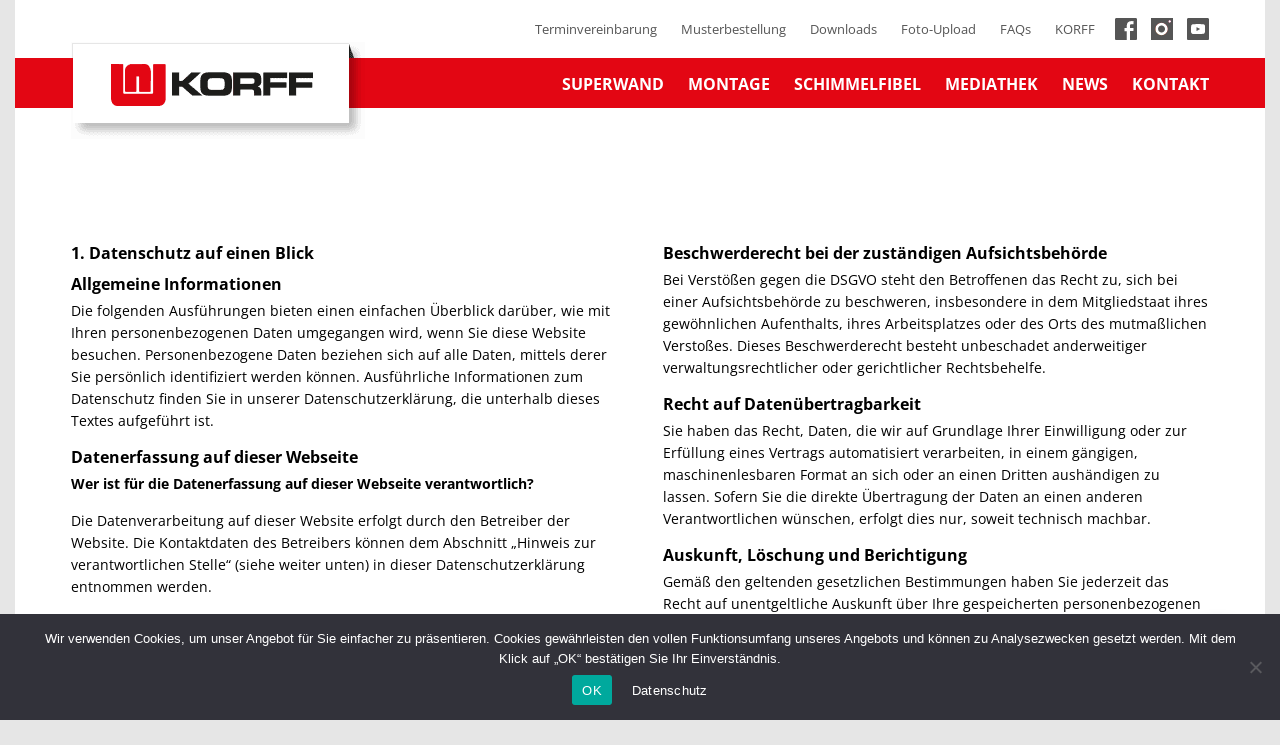

--- FILE ---
content_type: text/html; charset=UTF-8
request_url: https://www.superwand.de/datenschutz/datenschutz-2/
body_size: 21605
content:

<!DOCTYPE html>

<head>
	<meta charset="UTF-8">
	<title>Korff | Superwand</title><link rel="preload" data-rocket-preload as="image" href="https://www.superwand.de/wp-content/uploads/2023/02/KOR_Musterbox_Icon.svg" fetchpriority="high">
	<link data-minify="1" rel="stylesheet" href="https://www.superwand.de/wp-content/cache/min/1/wp-content/themes/korff/style.css?ver=1760421179" type="text/css" media="screen" />
	<link rel="pingback" href="https://www.superwand.de/xmlrpc.php" />

	<meta name="viewport" content="width=device-width, initial-scale=1.0, maximum-scale=1.0, user-scalable=0" />
	<meta name="apple-mobile-web-app-capable" content="yes" />
	<meta name="apple-mobile-web-app-status-bar-style" content="black" />
	<meta name="format-detection" content="telephone=no">
	<link rel="Shortcut Icon" href="https://www.superwand.de/wp-content/themes/korff/images/favicon.ico" />
	<link rel="apple-touch-icon" href="https://www.superwand.de/wp-content/themes/korff/images/TouchIcon.png" />

		
		<!-- All in One SEO 4.9.3 - aioseo.com -->
	<meta name="robots" content="max-image-preview:large" />
	<link rel="canonical" href="https://www.superwand.de/datenschutz/datenschutz-2/" />
	<meta name="generator" content="All in One SEO (AIOSEO) 4.9.3" />
		<meta property="og:locale" content="de_DE" />
		<meta property="og:site_name" content="Korff | Superwand DS" />
		<meta property="og:type" content="activity" />
		<meta property="og:title" content="Datenschutz | Korff | Superwand" />
		<meta property="og:url" content="https://www.superwand.de/datenschutz/datenschutz-2/" />
		<meta property="og:image" content="https://www.superwand.de/wp-content/uploads/2018/03/hintergrund2-e1521791156363.png" />
		<meta property="og:image:secure_url" content="https://www.superwand.de/wp-content/uploads/2018/03/hintergrund2-e1521791156363.png" />
		<meta property="og:image:width" content="1320" />
		<meta property="og:image:height" content="876" />
		<meta name="twitter:card" content="summary" />
		<meta name="twitter:title" content="Datenschutz | Korff | Superwand" />
		<meta name="twitter:image" content="https://www.superwand.de/wp-content/uploads/2018/03/hintergrund2-e1521791156363.png" />
		<script type="application/ld+json" class="aioseo-schema">
			{"@context":"https:\/\/schema.org","@graph":[{"@type":"BreadcrumbList","@id":"https:\/\/www.superwand.de\/datenschutz\/datenschutz-2\/#breadcrumblist","itemListElement":[{"@type":"ListItem","@id":"https:\/\/www.superwand.de#listItem","position":1,"name":"Home","item":"https:\/\/www.superwand.de","nextItem":{"@type":"ListItem","@id":"https:\/\/www.superwand.de\/datenschutz\/#listItem","name":"Datenschutz"}},{"@type":"ListItem","@id":"https:\/\/www.superwand.de\/datenschutz\/#listItem","position":2,"name":"Datenschutz","item":"https:\/\/www.superwand.de\/datenschutz\/","nextItem":{"@type":"ListItem","@id":"https:\/\/www.superwand.de\/datenschutz\/datenschutz-2\/#listItem","name":"Datenschutz"},"previousItem":{"@type":"ListItem","@id":"https:\/\/www.superwand.de#listItem","name":"Home"}},{"@type":"ListItem","@id":"https:\/\/www.superwand.de\/datenschutz\/datenschutz-2\/#listItem","position":3,"name":"Datenschutz","previousItem":{"@type":"ListItem","@id":"https:\/\/www.superwand.de\/datenschutz\/#listItem","name":"Datenschutz"}}]},{"@type":"Organization","@id":"https:\/\/www.superwand.de\/#organization","name":"Korff AG","description":"Experimente enden hier","url":"https:\/\/www.superwand.de\/","telephone":"+41 (0) 32 636 33 32","logo":{"@type":"ImageObject","url":"https:\/\/www.superwand.de\/wp-content\/uploads\/2018\/02\/korfflogo.png","@id":"https:\/\/www.superwand.de\/datenschutz\/datenschutz-2\/#organizationLogo","width":294,"height":97},"image":{"@id":"https:\/\/www.superwand.de\/datenschutz\/datenschutz-2\/#organizationLogo"}},{"@type":"WebPage","@id":"https:\/\/www.superwand.de\/datenschutz\/datenschutz-2\/#webpage","url":"https:\/\/www.superwand.de\/datenschutz\/datenschutz-2\/","name":"Datenschutz | Korff | Superwand","inLanguage":"de-DE","isPartOf":{"@id":"https:\/\/www.superwand.de\/#website"},"breadcrumb":{"@id":"https:\/\/www.superwand.de\/datenschutz\/datenschutz-2\/#breadcrumblist"},"datePublished":"2018-05-17T09:03:47+02:00","dateModified":"2024-03-25T13:49:11+01:00"},{"@type":"WebSite","@id":"https:\/\/www.superwand.de\/#website","url":"https:\/\/www.superwand.de\/","name":"Korff | Superwand","description":"Experimente enden hier","inLanguage":"de-DE","publisher":{"@id":"https:\/\/www.superwand.de\/#organization"}}]}
		</script>
		<!-- All in One SEO -->

<!--[if lt IE 9]><script>var rfbwp_ie_8 = true;</script><![endif]--><link rel='dns-prefetch' href='//www.superwand.de' />

<link rel="alternate" title="oEmbed (JSON)" type="application/json+oembed" href="https://www.superwand.de/wp-json/oembed/1.0/embed?url=https%3A%2F%2Fwww.superwand.de%2Fdatenschutz%2Fdatenschutz-2%2F" />
<link rel="alternate" title="oEmbed (XML)" type="text/xml+oembed" href="https://www.superwand.de/wp-json/oembed/1.0/embed?url=https%3A%2F%2Fwww.superwand.de%2Fdatenschutz%2Fdatenschutz-2%2F&#038;format=xml" />
<style id='wp-img-auto-sizes-contain-inline-css' type='text/css'>
img:is([sizes=auto i],[sizes^="auto," i]){contain-intrinsic-size:3000px 1500px}
/*# sourceURL=wp-img-auto-sizes-contain-inline-css */
</style>
<link data-minify="1" rel='stylesheet' id='layerslider-css' href='https://www.superwand.de/wp-content/cache/min/1/wp-content/plugins/LayerSlider/assets/static/layerslider/css/layerslider.css?ver=1760421180' type='text/css' media='all' />
<style id='wp-emoji-styles-inline-css' type='text/css'>

	img.wp-smiley, img.emoji {
		display: inline !important;
		border: none !important;
		box-shadow: none !important;
		height: 1em !important;
		width: 1em !important;
		margin: 0 0.07em !important;
		vertical-align: -0.1em !important;
		background: none !important;
		padding: 0 !important;
	}
/*# sourceURL=wp-emoji-styles-inline-css */
</style>
<style id='wp-block-library-inline-css' type='text/css'>
:root{--wp-block-synced-color:#7a00df;--wp-block-synced-color--rgb:122,0,223;--wp-bound-block-color:var(--wp-block-synced-color);--wp-editor-canvas-background:#ddd;--wp-admin-theme-color:#007cba;--wp-admin-theme-color--rgb:0,124,186;--wp-admin-theme-color-darker-10:#006ba1;--wp-admin-theme-color-darker-10--rgb:0,107,160.5;--wp-admin-theme-color-darker-20:#005a87;--wp-admin-theme-color-darker-20--rgb:0,90,135;--wp-admin-border-width-focus:2px}@media (min-resolution:192dpi){:root{--wp-admin-border-width-focus:1.5px}}.wp-element-button{cursor:pointer}:root .has-very-light-gray-background-color{background-color:#eee}:root .has-very-dark-gray-background-color{background-color:#313131}:root .has-very-light-gray-color{color:#eee}:root .has-very-dark-gray-color{color:#313131}:root .has-vivid-green-cyan-to-vivid-cyan-blue-gradient-background{background:linear-gradient(135deg,#00d084,#0693e3)}:root .has-purple-crush-gradient-background{background:linear-gradient(135deg,#34e2e4,#4721fb 50%,#ab1dfe)}:root .has-hazy-dawn-gradient-background{background:linear-gradient(135deg,#faaca8,#dad0ec)}:root .has-subdued-olive-gradient-background{background:linear-gradient(135deg,#fafae1,#67a671)}:root .has-atomic-cream-gradient-background{background:linear-gradient(135deg,#fdd79a,#004a59)}:root .has-nightshade-gradient-background{background:linear-gradient(135deg,#330968,#31cdcf)}:root .has-midnight-gradient-background{background:linear-gradient(135deg,#020381,#2874fc)}:root{--wp--preset--font-size--normal:16px;--wp--preset--font-size--huge:42px}.has-regular-font-size{font-size:1em}.has-larger-font-size{font-size:2.625em}.has-normal-font-size{font-size:var(--wp--preset--font-size--normal)}.has-huge-font-size{font-size:var(--wp--preset--font-size--huge)}.has-text-align-center{text-align:center}.has-text-align-left{text-align:left}.has-text-align-right{text-align:right}.has-fit-text{white-space:nowrap!important}#end-resizable-editor-section{display:none}.aligncenter{clear:both}.items-justified-left{justify-content:flex-start}.items-justified-center{justify-content:center}.items-justified-right{justify-content:flex-end}.items-justified-space-between{justify-content:space-between}.screen-reader-text{border:0;clip-path:inset(50%);height:1px;margin:-1px;overflow:hidden;padding:0;position:absolute;width:1px;word-wrap:normal!important}.screen-reader-text:focus{background-color:#ddd;clip-path:none;color:#444;display:block;font-size:1em;height:auto;left:5px;line-height:normal;padding:15px 23px 14px;text-decoration:none;top:5px;width:auto;z-index:100000}html :where(.has-border-color){border-style:solid}html :where([style*=border-top-color]){border-top-style:solid}html :where([style*=border-right-color]){border-right-style:solid}html :where([style*=border-bottom-color]){border-bottom-style:solid}html :where([style*=border-left-color]){border-left-style:solid}html :where([style*=border-width]){border-style:solid}html :where([style*=border-top-width]){border-top-style:solid}html :where([style*=border-right-width]){border-right-style:solid}html :where([style*=border-bottom-width]){border-bottom-style:solid}html :where([style*=border-left-width]){border-left-style:solid}html :where(img[class*=wp-image-]){height:auto;max-width:100%}:where(figure){margin:0 0 1em}html :where(.is-position-sticky){--wp-admin--admin-bar--position-offset:var(--wp-admin--admin-bar--height,0px)}@media screen and (max-width:600px){html :where(.is-position-sticky){--wp-admin--admin-bar--position-offset:0px}}

/*# sourceURL=wp-block-library-inline-css */
</style><style id='global-styles-inline-css' type='text/css'>
:root{--wp--preset--aspect-ratio--square: 1;--wp--preset--aspect-ratio--4-3: 4/3;--wp--preset--aspect-ratio--3-4: 3/4;--wp--preset--aspect-ratio--3-2: 3/2;--wp--preset--aspect-ratio--2-3: 2/3;--wp--preset--aspect-ratio--16-9: 16/9;--wp--preset--aspect-ratio--9-16: 9/16;--wp--preset--color--black: #000000;--wp--preset--color--cyan-bluish-gray: #abb8c3;--wp--preset--color--white: #ffffff;--wp--preset--color--pale-pink: #f78da7;--wp--preset--color--vivid-red: #cf2e2e;--wp--preset--color--luminous-vivid-orange: #ff6900;--wp--preset--color--luminous-vivid-amber: #fcb900;--wp--preset--color--light-green-cyan: #7bdcb5;--wp--preset--color--vivid-green-cyan: #00d084;--wp--preset--color--pale-cyan-blue: #8ed1fc;--wp--preset--color--vivid-cyan-blue: #0693e3;--wp--preset--color--vivid-purple: #9b51e0;--wp--preset--gradient--vivid-cyan-blue-to-vivid-purple: linear-gradient(135deg,rgb(6,147,227) 0%,rgb(155,81,224) 100%);--wp--preset--gradient--light-green-cyan-to-vivid-green-cyan: linear-gradient(135deg,rgb(122,220,180) 0%,rgb(0,208,130) 100%);--wp--preset--gradient--luminous-vivid-amber-to-luminous-vivid-orange: linear-gradient(135deg,rgb(252,185,0) 0%,rgb(255,105,0) 100%);--wp--preset--gradient--luminous-vivid-orange-to-vivid-red: linear-gradient(135deg,rgb(255,105,0) 0%,rgb(207,46,46) 100%);--wp--preset--gradient--very-light-gray-to-cyan-bluish-gray: linear-gradient(135deg,rgb(238,238,238) 0%,rgb(169,184,195) 100%);--wp--preset--gradient--cool-to-warm-spectrum: linear-gradient(135deg,rgb(74,234,220) 0%,rgb(151,120,209) 20%,rgb(207,42,186) 40%,rgb(238,44,130) 60%,rgb(251,105,98) 80%,rgb(254,248,76) 100%);--wp--preset--gradient--blush-light-purple: linear-gradient(135deg,rgb(255,206,236) 0%,rgb(152,150,240) 100%);--wp--preset--gradient--blush-bordeaux: linear-gradient(135deg,rgb(254,205,165) 0%,rgb(254,45,45) 50%,rgb(107,0,62) 100%);--wp--preset--gradient--luminous-dusk: linear-gradient(135deg,rgb(255,203,112) 0%,rgb(199,81,192) 50%,rgb(65,88,208) 100%);--wp--preset--gradient--pale-ocean: linear-gradient(135deg,rgb(255,245,203) 0%,rgb(182,227,212) 50%,rgb(51,167,181) 100%);--wp--preset--gradient--electric-grass: linear-gradient(135deg,rgb(202,248,128) 0%,rgb(113,206,126) 100%);--wp--preset--gradient--midnight: linear-gradient(135deg,rgb(2,3,129) 0%,rgb(40,116,252) 100%);--wp--preset--font-size--small: 13px;--wp--preset--font-size--medium: 20px;--wp--preset--font-size--large: 36px;--wp--preset--font-size--x-large: 42px;--wp--preset--spacing--20: 0.44rem;--wp--preset--spacing--30: 0.67rem;--wp--preset--spacing--40: 1rem;--wp--preset--spacing--50: 1.5rem;--wp--preset--spacing--60: 2.25rem;--wp--preset--spacing--70: 3.38rem;--wp--preset--spacing--80: 5.06rem;--wp--preset--shadow--natural: 6px 6px 9px rgba(0, 0, 0, 0.2);--wp--preset--shadow--deep: 12px 12px 50px rgba(0, 0, 0, 0.4);--wp--preset--shadow--sharp: 6px 6px 0px rgba(0, 0, 0, 0.2);--wp--preset--shadow--outlined: 6px 6px 0px -3px rgb(255, 255, 255), 6px 6px rgb(0, 0, 0);--wp--preset--shadow--crisp: 6px 6px 0px rgb(0, 0, 0);}:where(.is-layout-flex){gap: 0.5em;}:where(.is-layout-grid){gap: 0.5em;}body .is-layout-flex{display: flex;}.is-layout-flex{flex-wrap: wrap;align-items: center;}.is-layout-flex > :is(*, div){margin: 0;}body .is-layout-grid{display: grid;}.is-layout-grid > :is(*, div){margin: 0;}:where(.wp-block-columns.is-layout-flex){gap: 2em;}:where(.wp-block-columns.is-layout-grid){gap: 2em;}:where(.wp-block-post-template.is-layout-flex){gap: 1.25em;}:where(.wp-block-post-template.is-layout-grid){gap: 1.25em;}.has-black-color{color: var(--wp--preset--color--black) !important;}.has-cyan-bluish-gray-color{color: var(--wp--preset--color--cyan-bluish-gray) !important;}.has-white-color{color: var(--wp--preset--color--white) !important;}.has-pale-pink-color{color: var(--wp--preset--color--pale-pink) !important;}.has-vivid-red-color{color: var(--wp--preset--color--vivid-red) !important;}.has-luminous-vivid-orange-color{color: var(--wp--preset--color--luminous-vivid-orange) !important;}.has-luminous-vivid-amber-color{color: var(--wp--preset--color--luminous-vivid-amber) !important;}.has-light-green-cyan-color{color: var(--wp--preset--color--light-green-cyan) !important;}.has-vivid-green-cyan-color{color: var(--wp--preset--color--vivid-green-cyan) !important;}.has-pale-cyan-blue-color{color: var(--wp--preset--color--pale-cyan-blue) !important;}.has-vivid-cyan-blue-color{color: var(--wp--preset--color--vivid-cyan-blue) !important;}.has-vivid-purple-color{color: var(--wp--preset--color--vivid-purple) !important;}.has-black-background-color{background-color: var(--wp--preset--color--black) !important;}.has-cyan-bluish-gray-background-color{background-color: var(--wp--preset--color--cyan-bluish-gray) !important;}.has-white-background-color{background-color: var(--wp--preset--color--white) !important;}.has-pale-pink-background-color{background-color: var(--wp--preset--color--pale-pink) !important;}.has-vivid-red-background-color{background-color: var(--wp--preset--color--vivid-red) !important;}.has-luminous-vivid-orange-background-color{background-color: var(--wp--preset--color--luminous-vivid-orange) !important;}.has-luminous-vivid-amber-background-color{background-color: var(--wp--preset--color--luminous-vivid-amber) !important;}.has-light-green-cyan-background-color{background-color: var(--wp--preset--color--light-green-cyan) !important;}.has-vivid-green-cyan-background-color{background-color: var(--wp--preset--color--vivid-green-cyan) !important;}.has-pale-cyan-blue-background-color{background-color: var(--wp--preset--color--pale-cyan-blue) !important;}.has-vivid-cyan-blue-background-color{background-color: var(--wp--preset--color--vivid-cyan-blue) !important;}.has-vivid-purple-background-color{background-color: var(--wp--preset--color--vivid-purple) !important;}.has-black-border-color{border-color: var(--wp--preset--color--black) !important;}.has-cyan-bluish-gray-border-color{border-color: var(--wp--preset--color--cyan-bluish-gray) !important;}.has-white-border-color{border-color: var(--wp--preset--color--white) !important;}.has-pale-pink-border-color{border-color: var(--wp--preset--color--pale-pink) !important;}.has-vivid-red-border-color{border-color: var(--wp--preset--color--vivid-red) !important;}.has-luminous-vivid-orange-border-color{border-color: var(--wp--preset--color--luminous-vivid-orange) !important;}.has-luminous-vivid-amber-border-color{border-color: var(--wp--preset--color--luminous-vivid-amber) !important;}.has-light-green-cyan-border-color{border-color: var(--wp--preset--color--light-green-cyan) !important;}.has-vivid-green-cyan-border-color{border-color: var(--wp--preset--color--vivid-green-cyan) !important;}.has-pale-cyan-blue-border-color{border-color: var(--wp--preset--color--pale-cyan-blue) !important;}.has-vivid-cyan-blue-border-color{border-color: var(--wp--preset--color--vivid-cyan-blue) !important;}.has-vivid-purple-border-color{border-color: var(--wp--preset--color--vivid-purple) !important;}.has-vivid-cyan-blue-to-vivid-purple-gradient-background{background: var(--wp--preset--gradient--vivid-cyan-blue-to-vivid-purple) !important;}.has-light-green-cyan-to-vivid-green-cyan-gradient-background{background: var(--wp--preset--gradient--light-green-cyan-to-vivid-green-cyan) !important;}.has-luminous-vivid-amber-to-luminous-vivid-orange-gradient-background{background: var(--wp--preset--gradient--luminous-vivid-amber-to-luminous-vivid-orange) !important;}.has-luminous-vivid-orange-to-vivid-red-gradient-background{background: var(--wp--preset--gradient--luminous-vivid-orange-to-vivid-red) !important;}.has-very-light-gray-to-cyan-bluish-gray-gradient-background{background: var(--wp--preset--gradient--very-light-gray-to-cyan-bluish-gray) !important;}.has-cool-to-warm-spectrum-gradient-background{background: var(--wp--preset--gradient--cool-to-warm-spectrum) !important;}.has-blush-light-purple-gradient-background{background: var(--wp--preset--gradient--blush-light-purple) !important;}.has-blush-bordeaux-gradient-background{background: var(--wp--preset--gradient--blush-bordeaux) !important;}.has-luminous-dusk-gradient-background{background: var(--wp--preset--gradient--luminous-dusk) !important;}.has-pale-ocean-gradient-background{background: var(--wp--preset--gradient--pale-ocean) !important;}.has-electric-grass-gradient-background{background: var(--wp--preset--gradient--electric-grass) !important;}.has-midnight-gradient-background{background: var(--wp--preset--gradient--midnight) !important;}.has-small-font-size{font-size: var(--wp--preset--font-size--small) !important;}.has-medium-font-size{font-size: var(--wp--preset--font-size--medium) !important;}.has-large-font-size{font-size: var(--wp--preset--font-size--large) !important;}.has-x-large-font-size{font-size: var(--wp--preset--font-size--x-large) !important;}
/*# sourceURL=global-styles-inline-css */
</style>

<style id='classic-theme-styles-inline-css' type='text/css'>
/*! This file is auto-generated */
.wp-block-button__link{color:#fff;background-color:#32373c;border-radius:9999px;box-shadow:none;text-decoration:none;padding:calc(.667em + 2px) calc(1.333em + 2px);font-size:1.125em}.wp-block-file__button{background:#32373c;color:#fff;text-decoration:none}
/*# sourceURL=/wp-includes/css/classic-themes.min.css */
</style>
<link data-minify="1" rel='stylesheet' id='chained-css-css' href='https://www.superwand.de/wp-content/cache/min/1/wp-content/plugins/chained-quiz/css/main.css?ver=1760421180' type='text/css' media='all' />
<link rel='stylesheet' id='cookie-notice-front-css' href='https://www.superwand.de/wp-content/plugins/cookie-notice/css/front.min.css?ver=2.5.11' type='text/css' media='all' />
<link data-minify="1" rel='stylesheet' id='rfbwp-fontawesome-css' href='https://www.superwand.de/wp-content/cache/min/1/wp-content/plugins/responsive-flipbook/assets/fonts/font-awesome.css?ver=1760421180' type='text/css' media='all' />
<link data-minify="1" rel='stylesheet' id='rfbwp-et_icons-css' href='https://www.superwand.de/wp-content/cache/min/1/wp-content/plugins/responsive-flipbook/assets/fonts/et-icons.css?ver=1760421180' type='text/css' media='all' />
<link data-minify="1" rel='stylesheet' id='rfbwp-et_line-css' href='https://www.superwand.de/wp-content/cache/min/1/wp-content/plugins/responsive-flipbook/assets/fonts/et-line.css?ver=1760421180' type='text/css' media='all' />
<link rel='stylesheet' id='rfbwp-styles-css' href='https://www.superwand.de/wp-content/plugins/responsive-flipbook/assets/css/style.min.css?ver=2.5.0' type='text/css' media='all' />
<style id='rocket-lazyload-inline-css' type='text/css'>
.rll-youtube-player{position:relative;padding-bottom:56.23%;height:0;overflow:hidden;max-width:100%;}.rll-youtube-player:focus-within{outline: 2px solid currentColor;outline-offset: 5px;}.rll-youtube-player iframe{position:absolute;top:0;left:0;width:100%;height:100%;z-index:100;background:0 0}.rll-youtube-player img{bottom:0;display:block;left:0;margin:auto;max-width:100%;width:100%;position:absolute;right:0;top:0;border:none;height:auto;-webkit-transition:.4s all;-moz-transition:.4s all;transition:.4s all}.rll-youtube-player img:hover{-webkit-filter:brightness(75%)}.rll-youtube-player .play{height:100%;width:100%;left:0;top:0;position:absolute;background:url(https://www.superwand.de/wp-content/plugins/wp-rocket/assets/img/youtube.png) no-repeat center;background-color: transparent !important;cursor:pointer;border:none;}
/*# sourceURL=rocket-lazyload-inline-css */
</style>
<script type="text/javascript" src="https://www.superwand.de/wp-includes/js/jquery/jquery.min.js?ver=3.7.1" id="jquery-core-js"></script>
<script type="text/javascript" src="https://www.superwand.de/wp-includes/js/jquery/jquery-migrate.min.js?ver=3.4.1" id="jquery-migrate-js"></script>
<script type="text/javascript" id="layerslider-utils-js-extra">
/* <![CDATA[ */
var LS_Meta = {"v":"8.1.2","fixGSAP":"1"};
//# sourceURL=layerslider-utils-js-extra
/* ]]> */
</script>
<script data-minify="1" type="text/javascript" src="https://www.superwand.de/wp-content/cache/min/1/wp-content/plugins/LayerSlider/assets/static/layerslider/js/layerslider.utils.js?ver=1760421180" id="layerslider-utils-js"></script>
<script data-minify="1" type="text/javascript" src="https://www.superwand.de/wp-content/cache/min/1/wp-content/plugins/LayerSlider/assets/static/layerslider/js/layerslider.kreaturamedia.jquery.js?ver=1760421180" id="layerslider-js"></script>
<script data-minify="1" type="text/javascript" src="https://www.superwand.de/wp-content/cache/min/1/wp-content/plugins/LayerSlider/assets/static/layerslider/js/layerslider.transitions.js?ver=1760421180" id="layerslider-transitions-js"></script>
<script type="text/javascript" id="chained-common-js-extra">
/* <![CDATA[ */
var chained_i18n = {"please_answer":"Please answer the question","please_provide_email":"Please provide valid email address","complete_text_captcha":"You need to answer the verification question","dont_autoscroll":"0"};
//# sourceURL=chained-common-js-extra
/* ]]> */
</script>
<script data-minify="1" type="text/javascript" src="https://www.superwand.de/wp-content/cache/min/1/wp-content/plugins/chained-quiz/js/common.js?ver=1760421180" id="chained-common-js"></script>
<script type="text/javascript" id="cookie-notice-front-js-before">
/* <![CDATA[ */
var cnArgs = {"ajaxUrl":"https:\/\/www.superwand.de\/wp-admin\/admin-ajax.php","nonce":"45c145bc5a","hideEffect":"fade","position":"bottom","onScroll":false,"onScrollOffset":100,"onClick":false,"cookieName":"cookie_notice_accepted","cookieTime":7862400,"cookieTimeRejected":2592000,"globalCookie":false,"redirection":false,"cache":true,"revokeCookies":false,"revokeCookiesOpt":"automatic"};

//# sourceURL=cookie-notice-front-js-before
/* ]]> */
</script>
<script type="text/javascript" src="https://www.superwand.de/wp-content/plugins/cookie-notice/js/front.min.js?ver=2.5.11" id="cookie-notice-front-js"></script>
<script type="text/javascript" id="ion-sound-js-extra">
/* <![CDATA[ */
var mpcthLocalize = {"soundsPath":"https://www.superwand.de/wp-content/plugins/responsive-flipbook/assets/sounds/","downloadPath":"https://www.superwand.de/wp-content/plugins/responsive-flipbook/includes/download.php?file="};
//# sourceURL=ion-sound-js-extra
/* ]]> */
</script>
<script type="text/javascript" src="https://www.superwand.de/wp-content/plugins/responsive-flipbook/assets/js/ion.sound.min.js?ver=2.5.0" id="ion-sound-js"></script>
<script data-minify="1" type="text/javascript" src="https://www.superwand.de/wp-content/cache/min/1/wp-content/plugins/responsive-flipbook/assets/js/jquery.doubletap.js?ver=1760421180" id="jquery-doubletab-js"></script>
<script type="text/javascript" id="snazzymaps-js-js-extra">
/* <![CDATA[ */
var SnazzyDataForSnazzyMaps = [];
SnazzyDataForSnazzyMaps={"id":151,"name":"Ultra Light with Labels","description":"Light Rust","url":"https:\/\/snazzymaps.com\/style\/151\/ultra-light-with-labels","imageUrl":"https:\/\/snazzy-maps-cdn.azureedge.net\/assets\/151-ultra-light-with-labels.png?v=20170626083737","json":"[{\"featureType\":\"water\",\"elementType\":\"geometry\",\"stylers\":[{\"color\":\"#e9e9e9\"},{\"lightness\":17}]},{\"featureType\":\"landscape\",\"elementType\":\"geometry\",\"stylers\":[{\"color\":\"#f5f5f5\"},{\"lightness\":20}]},{\"featureType\":\"road.highway\",\"elementType\":\"geometry.fill\",\"stylers\":[{\"color\":\"#ffffff\"},{\"lightness\":17}]},{\"featureType\":\"road.highway\",\"elementType\":\"geometry.stroke\",\"stylers\":[{\"color\":\"#ffffff\"},{\"lightness\":29},{\"weight\":0.2}]},{\"featureType\":\"road.arterial\",\"elementType\":\"geometry\",\"stylers\":[{\"color\":\"#ffffff\"},{\"lightness\":18}]},{\"featureType\":\"road.local\",\"elementType\":\"geometry\",\"stylers\":[{\"color\":\"#ffffff\"},{\"lightness\":16}]},{\"featureType\":\"poi\",\"elementType\":\"geometry\",\"stylers\":[{\"color\":\"#f5f5f5\"},{\"lightness\":21}]},{\"featureType\":\"poi.park\",\"elementType\":\"geometry\",\"stylers\":[{\"color\":\"#dedede\"},{\"lightness\":21}]},{\"elementType\":\"labels.text.stroke\",\"stylers\":[{\"visibility\":\"on\"},{\"color\":\"#ffffff\"},{\"lightness\":16}]},{\"elementType\":\"labels.text.fill\",\"stylers\":[{\"saturation\":36},{\"color\":\"#333333\"},{\"lightness\":40}]},{\"elementType\":\"labels.icon\",\"stylers\":[{\"visibility\":\"off\"}]},{\"featureType\":\"transit\",\"elementType\":\"geometry\",\"stylers\":[{\"color\":\"#f2f2f2\"},{\"lightness\":19}]},{\"featureType\":\"administrative\",\"elementType\":\"geometry.fill\",\"stylers\":[{\"color\":\"#fefefe\"},{\"lightness\":20}]},{\"featureType\":\"administrative\",\"elementType\":\"geometry.stroke\",\"stylers\":[{\"color\":\"#fefefe\"},{\"lightness\":17},{\"weight\":1.2}]}]","views":602435,"favorites":1520,"createdBy":{"name":"hawasan","url":"http:\/\/www.haveasign.pl"},"createdOn":"2014-11-04T03:01:33.197","tags":["greyscale","light"],"colors":["gray","white"]};
//# sourceURL=snazzymaps-js-js-extra
/* ]]> */
</script>
<script data-minify="1" type="text/javascript" src="https://www.superwand.de/wp-content/cache/min/1/wp-content/plugins/snazzy-maps/snazzymaps.js?ver=1760421180" id="snazzymaps-js-js"></script>
<meta name="generator" content="Powered by LayerSlider 8.1.2 - Build Heros, Sliders, and Popups. Create Animations and Beautiful, Rich Web Content as Easy as Never Before on WordPress." />
<!-- LayerSlider updates and docs at: https://layerslider.com -->
<link rel="https://api.w.org/" href="https://www.superwand.de/wp-json/" /><link rel="alternate" title="JSON" type="application/json" href="https://www.superwand.de/wp-json/wp/v2/pages/1177" /><link rel="EditURI" type="application/rsd+xml" title="RSD" href="https://www.superwand.de/xmlrpc.php?rsd" />
<meta name="generator" content="WordPress 6.9" />
<link rel='shortlink' href='https://www.superwand.de/?p=1177' />
		<style type="text/css" id="wp-custom-css">
			a.btn{
	margin: 10px 0 0 0;
    display: inline-block;
    background-color: #E30613;
    padding: 4px 10px;
    border-radius: 4px;
    cursor: pointer;
    color: #fff;
		transition: .3s all;
		border: 2px solid #E30613;
}

a.btn:hover {
	background-color: #000;
	border-color: #000;
}

a.btn-outline {
	margin: 10px 0 0 0;
    display: inline-block;
    background-color: #fff;
    padding: 4px 10px;
    border-radius: 4px;
    cursor: pointer;
    color: #E30613;
    border: 2px solid #E30613;
		transition: .3s all;
		font-weight: 700;
}

a.btn-outline:hover {
	background-color: #E30613;
	color: #fff;
}		</style>
		<noscript><style id="rocket-lazyload-nojs-css">.rll-youtube-player, [data-lazy-src]{display:none !important;}</style></noscript>	<script>
		var $ = jQuery.noConflict();
	</script>

	<link data-minify="1" rel="stylesheet" media="only screen and (max-width: 1024px)" href="https://www.superwand.de/wp-content/cache/min/1/wp-content/themes/korff/css/tablet.css?ver=1760421180" type="text/css">
	<link data-minify="1" rel="stylesheet" media="only screen and (max-width: 740px)" href="https://www.superwand.de/wp-content/cache/min/1/wp-content/themes/korff/css/smartphone.css?ver=1760421180" type="text/css">

<style id="rocket-lazyrender-inline-css">[data-wpr-lazyrender] {content-visibility: auto;}</style><meta name="generator" content="WP Rocket 3.20.3" data-wpr-features="wpr_minify_js wpr_lazyload_images wpr_lazyload_iframes wpr_automatic_lazy_rendering wpr_oci wpr_minify_css wpr_preload_links wpr_desktop" /></head>

<body>
				<div  class="sticky_cta_wrapper">
				<a class="sticky_cta" href="https://www.superwand.de/musterbestellung/">
					<img fetchpriority="high" width="1" height="1" src="https://www.superwand.de/wp-content/uploads/2023/02/KOR_Musterbox_Icon.svg" class="attachment-medium size-medium" alt="" decoding="async" />											<div class="sticky_button_tooltip">
						<p>Musterbox bestellen</p>
						</div>
									</a>
			</div>
		<header >
		<div  class="wrapper">
			<div  class="innerwrapper" style="background-color: #FFFFFF">
				<div id="topheader">
					<div id="social_media">
														<a data-bg="https://www.superwand.de/wp-content/uploads/2021/10/Facebook.svg" class="somelogo rocket-lazyload" href="https://www.facebook.com/superwand/" target="_blank" style=""></a>
														<a data-bg="https://www.superwand.de/wp-content/uploads/2022/12/Instagram.svg" class="somelogo rocket-lazyload" href="https://www.instagram.com/die_superwand/" target="_blank" style=""></a>
														<a data-bg="https://www.superwand.de/wp-content/uploads/2021/10/YouTube.svg" class="somelogo rocket-lazyload" href="https://www.youtube.com/channel/UC8yWGQRyDNmJDHbKpU8otaA" target="_blank" style=""></a>
											</div>
					<div class="menu-topmenu-container"><ul id="menu-topmenu" class="menu"><li id="menu-item-6772" class="menu-item menu-item-type-post_type menu-item-object-page menu-item-6772"><a href="https://www.superwand.de/terminvereinbarung/">Terminvereinbarung</a></li>
<li id="menu-item-288" class="menu-item menu-item-type-post_type menu-item-object-page menu-item-288"><a href="https://www.superwand.de/musterbestellung/">Musterbestellung</a></li>
<li id="menu-item-287" class="menu-item menu-item-type-post_type menu-item-object-page menu-item-287"><a href="https://www.superwand.de/downloads/">Downloads</a></li>
<li id="menu-item-8608" class="menu-item menu-item-type-post_type menu-item-object-page menu-item-8608"><a href="https://www.superwand.de/online-fotouploads/">Foto-Upload</a></li>
<li id="menu-item-1239" class="menu-item menu-item-type-post_type menu-item-object-page menu-item-1239"><a href="https://www.superwand.de/faq/">FAQs</a></li>
<li id="menu-item-604" class="menu-item menu-item-type-post_type menu-item-object-page menu-item-604"><a href="https://www.superwand.de/korff/">KORFF</a></li>
</ul></div>					<div class="clearfix"></div>
				</div>
			</div>
		</div>

		<div  class="wrapper">
			<div  class="innerwrapper" style="background-color: #e30613">
				<div id="mainheader">
										<a data-bg="https://www.superwand.de/wp-content/uploads/2018/02/korfflogo.png" class="rocket-lazyload" href="https://www.superwand.de" id="headerlogo" style=""></a>
					<div class="menu-mainmenu-container"><ul id="menu-mainmenu" class="menu"><li id="menu-item-295" class="menu-item menu-item-type-post_type menu-item-object-page menu-item-295"><a href="https://www.superwand.de/die-superwand/">Superwand</a></li>
<li id="menu-item-320" class="menu-item menu-item-type-post_type menu-item-object-page menu-item-320"><a href="https://www.superwand.de/montage/">Montage</a></li>
<li id="menu-item-294" class="menu-item menu-item-type-post_type menu-item-object-page menu-item-294"><a href="https://www.superwand.de/schimmelfibel/">Schimmelfibel</a></li>
<li id="menu-item-293" class="menu-item menu-item-type-post_type menu-item-object-page menu-item-293"><a href="https://www.superwand.de/mediathek/">Mediathek</a></li>
<li id="menu-item-292" class="menu-item menu-item-type-post_type menu-item-object-page menu-item-292"><a href="https://www.superwand.de/news/">News</a></li>
<li id="menu-item-291" class="menu-item menu-item-type-post_type menu-item-object-page menu-item-291"><a href="https://www.superwand.de/kontakt/">Kontakt</a></li>
</ul></div>										<div data-bg="https://www.superwand.de/wp-content/uploads/2018/02/hamburger.png" class="rocket-lazyload" id="menutrigger" style=""></div>
				</div>
			</div>
		</div>
	</header>
	<div  class="headerspace"></div>
	<div  id="smartmenu"><div  class="menu-smartphone-container"><ul id="menu-smartphone" class="menu"><li id="menu-item-305" class="main menu-item menu-item-type-post_type menu-item-object-page menu-item-305"><a href="https://www.superwand.de/die-superwand/">Superwand</a></li>
<li id="menu-item-319" class="main menu-item menu-item-type-post_type menu-item-object-page menu-item-319"><a href="https://www.superwand.de/montage/">Montage</a></li>
<li id="menu-item-304" class="main menu-item menu-item-type-post_type menu-item-object-page menu-item-304"><a href="https://www.superwand.de/schimmelfibel/">Schimmelfibel</a></li>
<li id="menu-item-303" class="main menu-item menu-item-type-post_type menu-item-object-page menu-item-303"><a href="https://www.superwand.de/mediathek/">Mediathek</a></li>
<li id="menu-item-302" class="main menu-item menu-item-type-post_type menu-item-object-page menu-item-302"><a href="https://www.superwand.de/news/">News</a></li>
<li id="menu-item-301" class="main menu-item menu-item-type-post_type menu-item-object-page menu-item-301"><a href="https://www.superwand.de/kontakt/">Kontakt</a></li>
<li id="menu-item-1289" class="menu-item menu-item-type-post_type menu-item-object-page menu-item-1289"><a href="https://www.superwand.de/faq/">FAQs</a></li>
<li id="menu-item-300" class="main menu-item menu-item-type-post_type menu-item-object-page menu-item-300"><a href="https://www.superwand.de/korff/">Korff</a></li>
<li id="menu-item-6771" class="menu-item menu-item-type-post_type menu-item-object-page menu-item-6771"><a href="https://www.superwand.de/terminvereinbarung/">Terminvereinbarung</a></li>
<li id="menu-item-298" class="top menu-item menu-item-type-post_type menu-item-object-page menu-item-298"><a href="https://www.superwand.de/musterbestellung/">Musterbestellung</a></li>
<li id="menu-item-297" class="top menu-item menu-item-type-post_type menu-item-object-page menu-item-297"><a href="https://www.superwand.de/downloads/">Downloads</a></li>
<li id="menu-item-8609" class="menu-item menu-item-type-post_type menu-item-object-page menu-item-8609"><a href="https://www.superwand.de/online-fotouploads/">Foto-Upload</a></li>
<li id="menu-item-296" class="top menu-item menu-item-type-post_type menu-item-object-page menu-item-296"><a href="https://www.superwand.de/impressum/">Impressum</a></li>
<li id="menu-item-1236" class="menu-item menu-item-type-post_type menu-item-object-page current-page-ancestor menu-item-1236"><a href="https://www.superwand.de/datenschutz/">Datenschutz</a></li>
<li id="menu-item-84" class="facebook menu-item menu-item-type-custom menu-item-object-custom menu-item-84"><a target="_blank" href="https://www.facebook.com/Punktmacher/">Facebook</a></li>
<li id="menu-item-5192" class="menu-item menu-item-type-custom menu-item-object-custom menu-item-5192"><a href="https://www.youtube.com/channel/UC8yWGQRyDNmJDHbKpU8otaA">YouTube</a></li>
</ul></div></div>

<div  class="wrapper">
			<div  class="innerwrapper" style="background-color: #FFFFFF; color: #000000;">
			<div  class="section twocolumns" id="datenschutz-2">
			<div class="headline"></div>
			<div class="columntext">
				<div class="col_1_2"><div class="entry">
<h3 class="p2">1. Datenschutz auf einen Blick</h3>
<h3 class="p3">Allgemeine Informationen</h3>
<p class="p4">Die folgenden Ausführungen bieten einen einfachen Überblick darüber, wie mit Ihren personenbezogenen Daten umgegangen wird, wenn Sie diese Website besuchen. Personenbezogene Daten beziehen sich auf alle Daten, mittels derer Sie persönlich identifiziert werden können. Ausführliche Informationen zum Datenschutz finden Sie in unserer Datenschutzerklärung, die unterhalb dieses Textes aufgeführt ist.</p>
<h3 class="p3">Datenerfassung auf dieser Webseite</h3>
<p class="p4"><b>Wer ist für die Datenerfassung auf dieser Webseite verantwortlich? </b></p>
<p class="p4">Die Datenverarbeitung auf dieser Website erfolgt durch den Betreiber der Website. Die Kontaktdaten des Betreibers können dem Abschnitt &#8222;Hinweis zur verantwortlichen Stelle&#8220; (siehe weiter unten) in dieser Datenschutzerklärung entnommen werden.</p>
<p class="p4"><b>Wie erfassen wir Ihre Daten? </b></p>
<p class="p4">Ihre Daten werden einerseits durch Mitteilung Ihrerseits erhoben. Dies kann beispielsweise durch die Übermittlung von Daten per E-Mail geschehen.</p>
<p class="p4">Andererseits werden Daten automatisch oder nach Ihrer Einwilligung beim Besuch der Website durch unsere IT-Systeme erfasst. Dies betrifft insbesondere technische Daten (z. B. Internetbrowser, Betriebssystem oder Uhrzeit des Seitenaufrufs). Die Erfassung dieser Daten erfolgt automatisch, sobald Sie die Website betreten.</p>
<p class="p4"><b>Wofür nutzen wir Ihre Daten? </b></p>
<p class="p4">Ein Teil der Daten wird erhoben, um eine fehlerfreie Bereitstellung der Website sicherzustellen. Andere Daten können zur Analyse Ihres Nutzerverhaltens verwendet werden.</p>
<p class="p4"><b>Welche Rechte haben Sie bezüglich Ihrer Daten? </b></p>
<p class="p4">Sie haben jederzeit das Recht, unentgeltlich Auskunft über die Herkunft, den Empfänger und den Zweck Ihrer gespeicherten personenbezogenen Daten zu erhalten. Sie haben außerdem das Recht, die Berichtigung oder Löschung dieser Daten zu verlangen. Wenn Sie eine Einwilligung zur Datenverarbeitung erteilt haben, können Sie diese Einwilligung jederzeit widerrufen. Des Weiteren haben Sie das Recht, unter bestimmten Umständen die Einschränkung der Verarbeitung Ihrer personenbezogenen Daten zu verlangen. Zusätzlich steht Ihnen ein Beschwerderecht bei der zuständigen Aufsichtsbehörde zu.</p>
<p class="p4">Für weitere Fragen zum Thema Datenschutz können Sie sich jederzeit an uns wenden.</p>
<h3 class="p2">2. Hosting</h3>
<p class="p3"><strong>Kreativ Media GmbH</strong></p>
<p class="p4">Unsere Website wird bei der Kreativ Media GmbH gehostet. Der Anbieter, die Kreativ Media GmbH hat Ihren Sitz in Höschgasse 45, 8008 Zürich, Schweiz (nachfolgend als &#8222;KreativMedia&#8220; bezeichnet). Wenn Sie unsere Website besuchen, erfasst die KreativMedia verschiedene Logfiles einschließlich Ihrer IP-Adresse.</p>
<p class="p4">Weitere Informationen finden Sie in der Datenschutzerklärung der KreativMedia: <a href="https://www.kreativmedia.ch/de/ueber-uns/datenschutzerklaerung">https://www.kreativmedia.ch/de/ueber-uns/datenschutzerklaerung</a>.</p>
<p class="p4">Die Nutzung der Dienstleistungen von KreativMedia erfolgt auf Grundlage von Artikel 6 Absatz 1 Buchstabe f der Datenschutz-Grundverordnung (DSGVO). Wir haben ein berechtigtes Interesse an einer möglichst zuverlässigen Darstellung unserer Website. Sofern eine entsprechende Einwilligung abgefragt wurde, erfolgt die Verarbeitung ausschließlich auf Grundlage von Artikel 6 Absatz 1 Buchstabe a DSGVO und § 25 Absatz 1 des Telekommunikationsdienst-Datenschutzgesetzes (TTDSG), soweit die Einwilligung die Speicherung von Cookies oder den Zugriff auf Informationen im Endgerät des Nutzers (z. B. Device-Fingerprinting) im Sinne des TTDSG umfasst. Die Einwilligung ist jederzeit widerrufbar.</p>
<h3 class="p3">Auftragsverarbeitung</h3>
<p class="p4">Wir haben einen Vertrag über Auftragsverarbeitung (AVV) mit dem oben genannten Anbieter abgeschlossen. Hierbei handelt es sich um einen datenschutzrechtlich vorgeschriebenen Vertrag, der gewährleistet, dass dieser die personenbezogenen Daten unserer Websitebesucher nur nach unseren Anweisungen und unter Einhaltung der DSGVO verarbeitet.</p>
<h3 class="p2">3. Allgemeine Hinweise und Pflichtinformationen</h3>
<h3 class="p3">Datenschutz</h3>
<p class="p4">Wir nehmen den Schutz Ihrer persönlichen Daten ernst. Daher behandeln wir Ihre personenbezogenen Daten vertraulich und gemäß den geltenden Datenschutzvorschriften sowie dieser Datenschutzerklärung.</p>
<p class="p4">Wenn Sie diese Website nutzen, werden verschiedene personenbezogene Daten erhoben. Personenbezogene Daten sind Informationen, mit denen Sie persönlich identifiziert werden können. Die vorliegende Datenschutzerklärung erläutert, welche Daten wir erheben, wie wir sie nutzen und zu welchem Zweck.</p>
<p class="p4">Wir möchten darauf hinweisen, dass die Übertragung von Daten im Internet (z. B. bei der Kommunikation per E-Mail) Sicherheitslücken aufweisen kann. Ein vollständiger Schutz der Daten vor dem Zugriff durch Dritte ist nicht möglich.</p>
<h3 class="p3">Hinweis zur verantwortlichen Stelle</h3>
<p class="p4">Die verantwortliche Stelle für die Datenverarbeitung auf dieser Website ist:</p>
<p class="p4"><b>Korff AG </b></p>
<p class="p4">vertreten durch den Geschäftsführer Yannick Erb</p>
<p class="p4">Niedermattstraße 35</p>
<p class="p4">CH-4538 Oberbipp</p>
<p class="p4">Tel.: +41 (0) 32 636 33 32</p>
<p class="p4">E-Mail: <a href="mailto:info@korff.ch">info@korff.ch</a></p>
<p class="p4"><strong>Verantwortliche Stelle im Sinne der Datenschutzgesetze, insbesondere der EU-Datenschutzgrundverordnung (DSGVO), ist:</strong></p>
<p class="p4">Stefan Müller</p>
<p class="p4">Tel.: +49 151 46444408</p>
<p class="p4">E-Mail: <a href="mailto:s.mueller@datenschutz-institut-baden.de">s.mueller@datenschutz-institut-baden.de</a></p>
<p class="p3"><strong>Zuständige Datenschutz-Aufsichtsbehörde für die EU:</strong></p>
<p class="p4">Behörde für Datenschutz und Informationsfreiheit Baden-Württemberg</p>
<p class="p4">Lautenschlagerstraße 20</p>
<p class="p4">70173 Stuttgart</p>
<p class="p4">Telefon: +49 (0) 711/61 55 41 &#8211; 0</p>
<h3 class="p3"><strong>Speicherdauer</strong></h3>
<p class="p4">Sofern innerhalb dieser Datenschutzerklärung keine spezielle Speicherdauer genannt wird, verbleiben Ihre personenbezogenen Daten bei uns, bis der Zweck für die Datenverarbeitung entfällt. Wenn Sie eine Löschung Ihrer Daten beantragen oder Ihre Einwilligung zur Datenverarbeitung widerrufen, werden Ihre Daten gelöscht, sofern keine anderen gesetzlichen Gründe für die Speicherung vorliegen (z. B. steuer- oder handelsrechtliche Aufbewahrungsfristen); in diesem Fall erfolgt die Löschung nach Wegfall dieser Gründe.</p>
<h3 class="p3">Allgemeine Hinweise zu den Rechtsgrundlagen der Datenverarbeitung auf dieser Website</h3>
<p class="p4">Sofern Sie in die Datenverarbeitung eingewilligt haben, erfolgt diese auf Grundlage von Artikel 6 Absatz 1 Buchstabe a DSGVO bzw. Artikel 9 Absatz 2 Buchstabe a DSGVO, sofern es sich um besondere Datenkategorien gemäß Artikel 9 Absatz 1 DSGVO handelt. Bei einer ausdrücklichen Einwilligung zur Übertragung personenbezogener Daten in Drittländer erfolgt die Datenverarbeitung außerdem auf Grundlage von Artikel 49 Absatz 1 Buchstabe a DSGVO. Wenn Sie in die Speicherung von Cookies oder den Zugriff auf Informationen auf Ihrem Endgerät (z. B. durch Device-Fingerprinting) eingewilligt haben, erfolgt die Datenverarbeitung zusätzlich auf Grundlage von § 25 Absatz 1 TTDSG. Eine erteilte Einwilligung kann jederzeit widerrufen werden. Sind Ihre Daten zur Erfüllung eines Vertrags oder zur Durchführung vorvertraglicher Maßnahmen erforderlich, erfolgt die Verarbeitung auf Grundlage von Artikel 6 Absatz 1 Buchstabe b DSGVO. Des Weiteren kann die Verarbeitung Ihrer Daten zur Erfüllung einer rechtlichen Verpflichtung erforderlich sein, woraufhin sie auf Grundlage von Artikel 6 Absatz 1 Buchstabe c DSGVO erfolgt. Die Datenverarbeitung kann außerdem auf Grundlage unseres berechtigten Interesses gemäß Artikel 6 Absatz 1 Buchstabe f DSGVO erfolgen. Über die jeweiligen Rechtsgrundlagen, die im Einzelfall anwendbar sind, informieren wir Sie in den folgenden Abschnitten dieser Datenschutzerklärung.</p>
<h3 class="p3">Hinweis zur Datenweitergabe in die USA und sonstige Drittstaaten</h3>
<p class="p4">Wir verwenden unter anderem Tools von Unternehmen mit Sitz in den USA oder sonstigen datenschutzrechtlich nicht sicheren Drittstaaten. Wenn diese Tools aktiv sind, können Ihre personenbezogene Daten in diese Drittstaaten übertragen und dort verarbeitet werden. Wir weisen darauf hin, dass in diesen Ländern kein mit der EU vergleichbares Datenschutzniveau garantiert werden kann.</p>
<p class="p4">Beispielsweise sind US-Unternehmen dazu verpflichtet, personenbezogene Daten an Sicherheitsbehörden herauszugeben, ohne dass Sie als Betroffener hiergegen gerichtlich vorgehen könnten. Es kann daher nicht ausgeschlossen werden, dass US-Behörden (z. B. Geheimdienste) Ihre auf US-Servern befindlichen Daten zu Überwachungszwecken verarbeiten, auswerten und dauerhaft speichern. Wir haben auf diese Verarbeitungstätigkeiten keinen Einfluss.</p>
<h3 class="p3">Widerruf Ihrer Einwilligung zur Datenverarbeitung</h3>
<p class="p4">Viele Datenverarbeitungsvorgänge sind nur mit Ihrer ausdrücklichen Einwilligung möglich. Sie können eine bereits erteilte Einwilligung jederzeit widerrufen. Die Rechtmäßigkeit der bis zum Widerruf erfolgten Datenverarbeitung bleibt vom Widerruf unberührt.</p>
<h3 class="p3">Widerspruchsrecht gegen die Datenerhebung in besonderen Fällen sowie gegen Direktwerbung (Artikel 21 DSGVO)</h3>
<p class="p4">Wenn die Datenverarbeitung auf Grundlage von Artikel 6 Absatz 1 Buchstabe e oder f DSGVO erfolgt, haben Sie das Recht, aus Gründen, die sich aus Ihrer besonderen Situation ergeben, jederzeit Widerspruch gegen die Verarbeitung Ihrer personenbezogenen Daten einzulegen; dies gilt auch für ein auf diese Bestimmungen gestütztes Profiling. Die jeweilige Rechtsgrundlage, auf der eine Verarbeitung beruht, entnehmen Sie dieser Datenschutzerklärung. Wenn Sie Widerspruch einlegen, werden wir Ihre betroffenen personenbezogenen Daten nicht mehr verarbeiten, es sei denn, wir können zwingende schutzwürdige Gründe für die Verarbeitung nachweisen, die Ihre Interessen, Rechte und Freiheiten überwiegen, oder die Verarbeitung dient der Geltendmachung, Ausübung oder Verteidigung von Rechtsansprüchen (Widerspruch nach Artikel 21 Absatz 1 DSGVO).</p>
<p class="p4">Wenn Ihre personenbezogenen Daten verarbeitet werden, um Direktwerbung zu betreiben, haben Sie das Recht, jederzeit Widerspruch gegen die Verarbeitung Ihrer personenbezogenen Daten zum Zwecke derartiger Werbung einzulegen; dies gilt auch für das Profiling, soweit es mit solcher Direktwerbung in Verbindung steht. Wenn Sie widersprechen, werden Ihre personenbezogenen Daten anschließend nicht mehr zum Zwecke der Direktwerbung verwendet (Widerspruch nach Artikel 21 Absatz 2 DSGVO).</p>
</div>
</div>
				<div class="col_2_2"><h3 class="p1">Beschwerderecht bei der zuständigen Aufsichtsbehörde</h3>
<p class="p2">Bei Verstößen gegen die DSGVO steht den Betroffenen das Recht zu, sich bei einer Aufsichtsbehörde zu beschweren, insbesondere in dem Mitgliedstaat ihres gewöhnlichen Aufenthalts, ihres Arbeitsplatzes oder des Orts des mutmaßlichen Verstoßes. Dieses Beschwerderecht besteht unbeschadet anderweitiger verwaltungsrechtlicher oder gerichtlicher Rechtsbehelfe.</p>
<h3 class="p1">Recht auf Datenübertragbarkeit</h3>
<p class="p2">Sie haben das Recht, Daten, die wir auf Grundlage Ihrer Einwilligung oder zur Erfüllung eines Vertrags automatisiert verarbeiten, in einem gängigen, maschinenlesbaren Format an sich oder an einen Dritten aushändigen zu lassen. Sofern Sie die direkte Übertragung der Daten an einen anderen Verantwortlichen wünschen, erfolgt dies nur, soweit technisch machbar.</p>
<h3 class="p1">Auskunft, Löschung und Berichtigung</h3>
<p class="p2">Gemäß den geltenden gesetzlichen Bestimmungen haben Sie jederzeit das Recht auf unentgeltliche Auskunft über Ihre gespeicherten personenbezogenen Daten, deren Herkunft, Empfänger und den Zweck der Datenverarbeitung. Zudem haben Sie das Recht auf Berichtigung oder Löschung dieser Daten. Für Fragen zu Ihren personenbezogenen Daten können Sie sich jederzeit an uns wenden.</p>
<h3 class="p1">Recht auf Einschränkung der Verarbeitung</h3>
<p class="p2">Sie haben das Recht, die Einschränkung der Verarbeitung Ihrer personenbezogenen Daten zu verlangen. Dies ist insbesondere in den folgenden Fällen möglich:</p>
<p class="p3">Wenn Sie die Richtigkeit Ihrer bei uns gespeicherten personenbezogenen Daten bestreiten, haben Sie das Recht, die Einschränkung der Verarbeitung während der Überprüfung zu verlangen.</p>
<p class="p3">Bei unrechtmäßiger Verarbeitung Ihrer personenbezogenen Daten können Sie statt der Löschung die Einschränkung der Verarbeitung verlangen.</p>
<p class="p3">Wenn wir Ihre personenbezogenen Daten nicht mehr benötigen, Sie jedoch diese zur Ausübung, Verteidigung oder Geltendmachung von Rechtsansprüchen benötigen, können Sie statt der Löschung die Einschränkung der Verarbeitung verlangen.</p>
<p class="p3">Wenn Sie einen Widerspruch gemäß Artikel 21 Absatz 1 DSGVO eingelegt haben, wird eine Abwägung zwischen Ihren und unseren Interessen vorgenommen. Solange die Interessen nicht geklärt sind, haben Sie das Recht, die Einschränkung der Verarbeitung zu verlangen.</p>
<p class="p2">Wenn Sie die Verarbeitung Ihrer personenbezogenen Daten eingeschränkt haben, dürfen diese Daten – abgesehen von der Speicherung – nur mit Ihrer Einwilligung oder zur Geltendmachung, Ausübung oder Verteidigung von Rechtsansprüchen oder zum Schutz der Rechte einer anderen natürlichen oder juristischen Person oder aus Gründen eines wichtigen öffentlichen Interesses der Europäischen Union oder eines Mitgliedstaats verarbeitet werden.</p>
<p class="p2">Bei Verstößen gegen die DSGVO steht den Betroffenen das Recht zu, sich bei einer Aufsichtsbehörde zu beschweren, insbesondere in dem Mitgliedstaat ihres gewöhnlichen Aufenthalts, ihres Arbeitsplatzes oder des Orts des mutmaßlichen Verstoßes. Dieses Beschwerderecht besteht unbeschadet anderweitiger verwaltungsrechtlicher oder gerichtlicher Rechtsbehelfe.</p>
<h3 class="p1">SSL-bzw. TLS-Verschlüsselung</h3>
<p class="p2">Zur Sicherheit und zum Schutz der Übertragung vertraulicher Inhalte wie Bestellungen oder Anfragen, die Sie an uns als Seitenbetreiber senden, nutzen wir eine SSL- bzw. TLS-Verschlüsselung. Eine verschlüsselte Verbindung erkennen Sie an der Adresszeile Ihres Browsers, die von &#8222;http://&#8220; auf &#8222;https://&#8220; wechselt, sowie am Schloss-Symbol in Ihrer Browserzeile. Wenn die SSL- bzw. TLS-Verschlüsselung aktiviert ist, können die Daten, die Sie an uns übermitteln, nicht von Dritten mitgelesen werden.</p>
<h3 class="p1">Widerspruch gegen Werbe-E-Mails</h3>
<p class="p2">Der Nutzung von im Rahmen der Impressumspflicht veröffentlichten Kontaktdaten zur Übersendung von nicht ausdrücklich angeforderten Werbe- und Informationsmaterialien wird hiermit widersprochen. Wir behalten uns rechtliche Schritte gegen die unverlangte Zusendung von Werbeinformationen, etwa durch Spam-E-Mails, vor.</p>
<h3 class="p5">4. Datenerfassung auf dieser Website</h3>
<h3 class="p5">Tracking durch Cookies</h3>
<p class="p2">Wir und unsere Partner verwenden Cookies, um entsprechende Services bereitzustellen, sowohl wenn Sie unsere Website besuchen als auch auf unsere Services zugreifen. Ein Cookie ist ein kleines Datenpaket, das beim Besuch einer Website auf Ihrem Gerät platziert wird. Cookies dienen verschiedenen Zwecken, wie z. B. der vereinfachten Navigation zwischen den Seiten, der automatischen Aktivierung bestimmter Funktionen, der Speicherung von Einstellungen und einem optimierten Zugriff auf unsere Services. Darüber hinaus ermöglichen uns Cookies, Ihnen relevante Werbung anzuzeigen, die Ihren Interessen entspricht, und statistische Informationen über Ihre Nutzung unserer Services zu sammeln.</p>
<p class="p5"><strong>Wir verwenden folgende Arten von Cookies:</strong></p>
<p class="p6">Sitzungscookies: Diese sorgen für eine reibungslose Nutzung des Systems und werden nur für die Dauer Ihrer Sitzung gespeichert. Sie werden automatisch gelöscht, wenn Sie Ihren Browser schließen.</p>
<p class="p2">Dauerhafte Cookies: Diese werden von der Website gelesen und bleiben für eine festgelegte Zeit auf Ihrem Computer gespeichert. Sie ermöglichen es uns, Sie bei Ihrem nächsten Besuch zu identifizieren und Ihre Einstellungen zu speichern.</p>
<p class="p2">Cookies von Drittanbietern: Diese werden von anderen Online-Diensten gesetzt, die eigene Inhalte auf unserer Website haben, wie z. B. externe Web-Analyse-Unternehmen.</p>
<p class="p2">Cookies enthalten keine personenbezogenen Daten, die Sie identifizieren könnten. Die von uns gespeicherten personenbezogenen Daten können jedoch mit den in den Cookies enthaltenen Daten verknüpft sein. Sie können Cookies über die Einstellungen Ihres Geräts entfernen und Ihren Browser so konfigurieren, dass Sie über das Setzen von Cookies informiert werden. Beachten Sie jedoch, dass die Deaktivierung von Cookies bestimmte Funktionen auf unserer Website einschränken kann.</p>
<p class="p2">Die Verwendung von notwendigen Cookies zur technisch fehlerfreien Bereitstellung unserer Dienste erfolgt auf Grundlage unseres berechtigten Interesses gemäß Art. 6 Abs. 1 lit. f DSGVO. Sofern eine Einwilligung zur Speicherung von Cookies abgefragt wird, erfolgt die Verarbeitung ausschließlich auf Grundlage dieser Einwilligung gemäß Art. 6 Abs. 1 lit. a DSGVO und § 25 Abs. 1 TTDSG. Sie können Ihre Einwilligung jederzeit widerrufen.</p>
<h3 class="p1">Server-Log-Dateien</h3>
<p class="p2">Unser Server erhebt automatisch Informationen in so genannten Server-Log-Dateien, die Ihr Browser an uns übermittelt. Diese Informationen umfassen den Browsertyp, die Browserversion, das verwendete Betriebssystem, die Referrer-URL, den Hostnamen des zugreifenden Rechners, die Uhrzeit der Serveranfrage und die IP-Adresse. Diese Daten werden nicht mit anderen Datenquellen zusammengeführt und dienen dem technisch fehlerfreien Betrieb und der Optimierung unserer Website.</p>
<h3 class="p1">Kontaktformular</h3>
<p class="p2">Wenn Sie uns über das Kontaktformular Anfragen senden, speichern wir Ihre Angaben inklusive der Kontaktdaten, um Ihre Anfrage zu bearbeiten und für mögliche Folgefragen. Diese Daten werden nicht ohne Ihre Einwilligung weitergegeben.</p>
<p class="p2">Die Verarbeitung Ihrer Daten erfolgt auf Grundlage von Art. 6 Abs. 1 lit. b DSGVO, wenn Ihre Anfrage vertragliche oder vorvertragliche Maßnahmen betrifft, oder auf Grundlage unseres berechtigten Interesses an der effizienten Bearbeitung von Anfragen gemäß Art. 6 Abs. 1 lit. f DSGVO. Die Einwilligung zur Datenspeicherung wird bei jeder Anfrage über das Kontaktformular abgefragt und kann jederzeit widerrufen werden. Ihre Daten verbleiben bei uns, bis Sie uns zur Löschung auffordern, Ihre Einwilligung widerrufen oder der Zweck für die Datenspeicherung entfällt. Etwaige gesetzliche Aufbewahrungspflichten bleiben hiervon unberührt.</p>
<h3 class="p1">Anfragen per E-Mail, Telefon oder Fax</h3>
<p class="p2">Wenn Sie uns per E-Mail, Telefon oder Fax kontaktieren, werden Ihre Anfragen sowie alle damit verbundenen personenbezogenen Daten (wie Name und Anliegen) zum Zweck der Bearbeitung bei uns gespeichert und verarbeitet. Diese Daten werden ohne Ihre Einwilligung nicht weitergegeben.</p>
<p class="p2">Die Verarbeitung dieser Daten erfolgt gemäß Artikel 6 Absatz 1 lit. b DSGVO, wenn Ihre Anfrage mit der Erfüllung eines Vertrags zusammenhängt oder zur Durchführung vorvertraglicher Maßnahmen erforderlich ist. In allen anderen Fällen basiert die Verarbeitung entweder auf unserem berechtigten Interesse an der effizienten Bearbeitung der uns gestellten Anfragen (gemäß Artikel 6 Absatz 1 lit. f DSGVO) oder auf Ihrer Einwilligung (gemäß Artikel 6 Absatz 1 lit. a DSGVO), sofern diese abgefragt wurde; Ihre Einwilligung kann jederzeit widerrufen werden.</p>
<p class="p2">Die von Ihnen übermittelten Daten im Rahmen von Kontaktanfragen bleiben bei uns, bis Sie uns zur Löschung auffordern, Ihre Einwilligung zur Speicherung widerrufen oder der Zweck der Datenspeicherung entfällt (z. B. nach Abschluss der Bearbeitung Ihrer Anfrage). Dabei bleiben zwingende gesetzliche Bestimmungen, insbesondere gesetzliche Aufbewahrungsfristen, unberührt.</p>
<h3 class="p5">5. Soziale Medien</h3>
<h3 class="p1">Social Media Bookmarks (Facebook, Instagram, YouTube)</h3>
<p class="p2">Auf unserer Website werden keine Social Media Plugins verwendet. Wir verwenden sogenannte Social Media Bookmarks. Diese Bookmarks verlinken zu den entsprechenden Diensten von uns (Facebook, Instergram und YouTube). Durch Anklicken der eingebundenen Grafiken (Social Media Icons) werden Sie auf die Seite des jeweiligen Anbieters (Meta Platforms Inc. und YouTube LLC) auf eine neue Seite weitergeleitet.</p>
<p class="p2">Stand: 03/2024</p>
</div>
				<div class="clearfix"></div>
			</div>
		</div>
	</div>
</div>

<footer data-wpr-lazyrender="1">
	<div  class="wrapper">
		<div  class="innerwrapper" style="background-color: #303030">
			<div class="footertext">
				<div class="footerleft">
					<p>© 2026 <a href="https://www.korff.ch/" target="_blank" rel="noopener">KORFF AG</a></p>
				</div>
				<ul class="footerright">
					<li><a href="https://www.superwand.de/impressum/">Impressum </a></li>
					<li><a href="https://www.superwand.de/datenschutz/">Datenschutz </a></li>
				</ul>
				<div class="clearfix"></div>
			</div>
		</div>
	</div>
</footer>
<script type="speculationrules">
{"prefetch":[{"source":"document","where":{"and":[{"href_matches":"/*"},{"not":{"href_matches":["/wp-*.php","/wp-admin/*","/wp-content/uploads/*","/wp-content/*","/wp-content/plugins/*","/wp-content/themes/korff/*","/*\\?(.+)"]}},{"not":{"selector_matches":"a[rel~=\"nofollow\"]"}},{"not":{"selector_matches":".no-prefetch, .no-prefetch a"}}]},"eagerness":"conservative"}]}
</script>
<script type="text/javascript" id="rocket-browser-checker-js-after">
/* <![CDATA[ */
"use strict";var _createClass=function(){function defineProperties(target,props){for(var i=0;i<props.length;i++){var descriptor=props[i];descriptor.enumerable=descriptor.enumerable||!1,descriptor.configurable=!0,"value"in descriptor&&(descriptor.writable=!0),Object.defineProperty(target,descriptor.key,descriptor)}}return function(Constructor,protoProps,staticProps){return protoProps&&defineProperties(Constructor.prototype,protoProps),staticProps&&defineProperties(Constructor,staticProps),Constructor}}();function _classCallCheck(instance,Constructor){if(!(instance instanceof Constructor))throw new TypeError("Cannot call a class as a function")}var RocketBrowserCompatibilityChecker=function(){function RocketBrowserCompatibilityChecker(options){_classCallCheck(this,RocketBrowserCompatibilityChecker),this.passiveSupported=!1,this._checkPassiveOption(this),this.options=!!this.passiveSupported&&options}return _createClass(RocketBrowserCompatibilityChecker,[{key:"_checkPassiveOption",value:function(self){try{var options={get passive(){return!(self.passiveSupported=!0)}};window.addEventListener("test",null,options),window.removeEventListener("test",null,options)}catch(err){self.passiveSupported=!1}}},{key:"initRequestIdleCallback",value:function(){!1 in window&&(window.requestIdleCallback=function(cb){var start=Date.now();return setTimeout(function(){cb({didTimeout:!1,timeRemaining:function(){return Math.max(0,50-(Date.now()-start))}})},1)}),!1 in window&&(window.cancelIdleCallback=function(id){return clearTimeout(id)})}},{key:"isDataSaverModeOn",value:function(){return"connection"in navigator&&!0===navigator.connection.saveData}},{key:"supportsLinkPrefetch",value:function(){var elem=document.createElement("link");return elem.relList&&elem.relList.supports&&elem.relList.supports("prefetch")&&window.IntersectionObserver&&"isIntersecting"in IntersectionObserverEntry.prototype}},{key:"isSlowConnection",value:function(){return"connection"in navigator&&"effectiveType"in navigator.connection&&("2g"===navigator.connection.effectiveType||"slow-2g"===navigator.connection.effectiveType)}}]),RocketBrowserCompatibilityChecker}();
//# sourceURL=rocket-browser-checker-js-after
/* ]]> */
</script>
<script type="text/javascript" id="rocket-preload-links-js-extra">
/* <![CDATA[ */
var RocketPreloadLinksConfig = {"excludeUris":"/musterbestellung/|/kontakt/|/terminvereinbarung/|/musterbestellung/846-2/|/terminvereinbarung-alt/834-2/|/terminvereinbarung/834-2-2/|/terminvereinbarung-alt/|/mediathek/videos/|/montage/|/mediathek/|/die-superwand/|/(?:.+/)?feed(?:/(?:.+/?)?)?$|/(?:.+/)?embed/|/(index.php/)?(.*)wp-json(/.*|$)|/refer/|/go/|/recommend/|/recommends/","usesTrailingSlash":"1","imageExt":"jpg|jpeg|gif|png|tiff|bmp|webp|avif|pdf|doc|docx|xls|xlsx|php","fileExt":"jpg|jpeg|gif|png|tiff|bmp|webp|avif|pdf|doc|docx|xls|xlsx|php|html|htm","siteUrl":"https://www.superwand.de","onHoverDelay":"100","rateThrottle":"3"};
//# sourceURL=rocket-preload-links-js-extra
/* ]]> */
</script>
<script type="text/javascript" id="rocket-preload-links-js-after">
/* <![CDATA[ */
(function() {
"use strict";var r="function"==typeof Symbol&&"symbol"==typeof Symbol.iterator?function(e){return typeof e}:function(e){return e&&"function"==typeof Symbol&&e.constructor===Symbol&&e!==Symbol.prototype?"symbol":typeof e},e=function(){function i(e,t){for(var n=0;n<t.length;n++){var i=t[n];i.enumerable=i.enumerable||!1,i.configurable=!0,"value"in i&&(i.writable=!0),Object.defineProperty(e,i.key,i)}}return function(e,t,n){return t&&i(e.prototype,t),n&&i(e,n),e}}();function i(e,t){if(!(e instanceof t))throw new TypeError("Cannot call a class as a function")}var t=function(){function n(e,t){i(this,n),this.browser=e,this.config=t,this.options=this.browser.options,this.prefetched=new Set,this.eventTime=null,this.threshold=1111,this.numOnHover=0}return e(n,[{key:"init",value:function(){!this.browser.supportsLinkPrefetch()||this.browser.isDataSaverModeOn()||this.browser.isSlowConnection()||(this.regex={excludeUris:RegExp(this.config.excludeUris,"i"),images:RegExp(".("+this.config.imageExt+")$","i"),fileExt:RegExp(".("+this.config.fileExt+")$","i")},this._initListeners(this))}},{key:"_initListeners",value:function(e){-1<this.config.onHoverDelay&&document.addEventListener("mouseover",e.listener.bind(e),e.listenerOptions),document.addEventListener("mousedown",e.listener.bind(e),e.listenerOptions),document.addEventListener("touchstart",e.listener.bind(e),e.listenerOptions)}},{key:"listener",value:function(e){var t=e.target.closest("a"),n=this._prepareUrl(t);if(null!==n)switch(e.type){case"mousedown":case"touchstart":this._addPrefetchLink(n);break;case"mouseover":this._earlyPrefetch(t,n,"mouseout")}}},{key:"_earlyPrefetch",value:function(t,e,n){var i=this,r=setTimeout(function(){if(r=null,0===i.numOnHover)setTimeout(function(){return i.numOnHover=0},1e3);else if(i.numOnHover>i.config.rateThrottle)return;i.numOnHover++,i._addPrefetchLink(e)},this.config.onHoverDelay);t.addEventListener(n,function e(){t.removeEventListener(n,e,{passive:!0}),null!==r&&(clearTimeout(r),r=null)},{passive:!0})}},{key:"_addPrefetchLink",value:function(i){return this.prefetched.add(i.href),new Promise(function(e,t){var n=document.createElement("link");n.rel="prefetch",n.href=i.href,n.onload=e,n.onerror=t,document.head.appendChild(n)}).catch(function(){})}},{key:"_prepareUrl",value:function(e){if(null===e||"object"!==(void 0===e?"undefined":r(e))||!1 in e||-1===["http:","https:"].indexOf(e.protocol))return null;var t=e.href.substring(0,this.config.siteUrl.length),n=this._getPathname(e.href,t),i={original:e.href,protocol:e.protocol,origin:t,pathname:n,href:t+n};return this._isLinkOk(i)?i:null}},{key:"_getPathname",value:function(e,t){var n=t?e.substring(this.config.siteUrl.length):e;return n.startsWith("/")||(n="/"+n),this._shouldAddTrailingSlash(n)?n+"/":n}},{key:"_shouldAddTrailingSlash",value:function(e){return this.config.usesTrailingSlash&&!e.endsWith("/")&&!this.regex.fileExt.test(e)}},{key:"_isLinkOk",value:function(e){return null!==e&&"object"===(void 0===e?"undefined":r(e))&&(!this.prefetched.has(e.href)&&e.origin===this.config.siteUrl&&-1===e.href.indexOf("?")&&-1===e.href.indexOf("#")&&!this.regex.excludeUris.test(e.href)&&!this.regex.images.test(e.href))}}],[{key:"run",value:function(){"undefined"!=typeof RocketPreloadLinksConfig&&new n(new RocketBrowserCompatibilityChecker({capture:!0,passive:!0}),RocketPreloadLinksConfig).init()}}]),n}();t.run();
}());

//# sourceURL=rocket-preload-links-js-after
/* ]]> */
</script>
<script data-minify="1" type="text/javascript" src="https://www.superwand.de/wp-content/cache/min/1/wp-content/themes/korff/js/main.js?ver=1760421180" id="korff-main-js"></script>

		<!-- Cookie Notice plugin v2.5.11 by Hu-manity.co https://hu-manity.co/ -->
		<div  id="cookie-notice" role="dialog" class="cookie-notice-hidden cookie-revoke-hidden cn-position-bottom" aria-label="Cookie Notice" style="background-color: rgba(50,50,58,1);"><div  class="cookie-notice-container" style="color: #fff"><span id="cn-notice-text" class="cn-text-container">Wir verwenden Cookies, um unser Angebot für Sie einfacher zu präsentieren. Cookies gewährleisten den vollen Funktionsumfang unseres Angebots und können zu Analysezwecken gesetzt werden. Mit dem Klick auf „OK“ bestätigen Sie Ihr Einverständnis.</span><span id="cn-notice-buttons" class="cn-buttons-container"><button id="cn-accept-cookie" data-cookie-set="accept" class="cn-set-cookie cn-button" aria-label="OK" style="background-color: #00a99d">OK</button><button data-link-url="https://www.superwand.de/datenschutz/datenschutz-2/" data-link-target="_blank" id="cn-more-info" class="cn-more-info cn-button" aria-label="Datenschutz" style="background-color: #00a99d">Datenschutz</button></span><button type="button" id="cn-close-notice" data-cookie-set="accept" class="cn-close-icon" aria-label="No"></button></div>
			
		</div>
		<!-- / Cookie Notice plugin --><script>window.lazyLoadOptions=[{elements_selector:"img[data-lazy-src],.rocket-lazyload,iframe[data-lazy-src]",data_src:"lazy-src",data_srcset:"lazy-srcset",data_sizes:"lazy-sizes",class_loading:"lazyloading",class_loaded:"lazyloaded",threshold:300,callback_loaded:function(element){if(element.tagName==="IFRAME"&&element.dataset.rocketLazyload=="fitvidscompatible"){if(element.classList.contains("lazyloaded")){if(typeof window.jQuery!="undefined"){if(jQuery.fn.fitVids){jQuery(element).parent().fitVids()}}}}}},{elements_selector:".rocket-lazyload",data_src:"lazy-src",data_srcset:"lazy-srcset",data_sizes:"lazy-sizes",class_loading:"lazyloading",class_loaded:"lazyloaded",threshold:300,}];window.addEventListener('LazyLoad::Initialized',function(e){var lazyLoadInstance=e.detail.instance;if(window.MutationObserver){var observer=new MutationObserver(function(mutations){var image_count=0;var iframe_count=0;var rocketlazy_count=0;mutations.forEach(function(mutation){for(var i=0;i<mutation.addedNodes.length;i++){if(typeof mutation.addedNodes[i].getElementsByTagName!=='function'){continue}
if(typeof mutation.addedNodes[i].getElementsByClassName!=='function'){continue}
images=mutation.addedNodes[i].getElementsByTagName('img');is_image=mutation.addedNodes[i].tagName=="IMG";iframes=mutation.addedNodes[i].getElementsByTagName('iframe');is_iframe=mutation.addedNodes[i].tagName=="IFRAME";rocket_lazy=mutation.addedNodes[i].getElementsByClassName('rocket-lazyload');image_count+=images.length;iframe_count+=iframes.length;rocketlazy_count+=rocket_lazy.length;if(is_image){image_count+=1}
if(is_iframe){iframe_count+=1}}});if(image_count>0||iframe_count>0||rocketlazy_count>0){lazyLoadInstance.update()}});var b=document.getElementsByTagName("body")[0];var config={childList:!0,subtree:!0};observer.observe(b,config)}},!1)</script><script data-no-minify="1" async src="https://www.superwand.de/wp-content/plugins/wp-rocket/assets/js/lazyload/17.8.3/lazyload.min.js"></script><script>function lazyLoadThumb(e,alt,l){var t='<img data-lazy-src="https://i.ytimg.com/vi/ID/hqdefault.jpg" alt="" width="480" height="360"><noscript><img src="https://i.ytimg.com/vi/ID/hqdefault.jpg" alt="" width="480" height="360"></noscript>',a='<button class="play" aria-label="YouTube-Video abspielen"></button>';if(l){t=t.replace('data-lazy-','');t=t.replace('loading="lazy"','');t=t.replace(/<noscript>.*?<\/noscript>/g,'');}t=t.replace('alt=""','alt="'+alt+'"');return t.replace("ID",e)+a}function lazyLoadYoutubeIframe(){var e=document.createElement("iframe"),t="ID?autoplay=1";t+=0===this.parentNode.dataset.query.length?"":"&"+this.parentNode.dataset.query;e.setAttribute("src",t.replace("ID",this.parentNode.dataset.src)),e.setAttribute("frameborder","0"),e.setAttribute("allowfullscreen","1"),e.setAttribute("allow","accelerometer; autoplay; encrypted-media; gyroscope; picture-in-picture"),this.parentNode.parentNode.replaceChild(e,this.parentNode)}document.addEventListener("DOMContentLoaded",function(){var exclusions=["ls-img-layer"];var e,t,p,u,l,a=document.getElementsByClassName("rll-youtube-player");for(t=0;t<a.length;t++)(e=document.createElement("div")),(u='https://i.ytimg.com/vi/ID/hqdefault.jpg'),(u=u.replace('ID',a[t].dataset.id)),(l=exclusions.some(exclusion=>u.includes(exclusion))),e.setAttribute("data-id",a[t].dataset.id),e.setAttribute("data-query",a[t].dataset.query),e.setAttribute("data-src",a[t].dataset.src),(e.innerHTML=lazyLoadThumb(a[t].dataset.id,a[t].dataset.alt,l)),a[t].appendChild(e),(p=e.querySelector(".play")),(p.onclick=lazyLoadYoutubeIframe)});</script></body>
</html>
<!-- This website is like a Rocket, isn't it? Performance optimized by WP Rocket. Learn more: https://wp-rocket.me - Debug: cached@1768672121 -->

--- FILE ---
content_type: image/svg+xml
request_url: https://www.superwand.de/wp-content/uploads/2021/10/YouTube.svg
body_size: 667
content:
<?xml version="1.0" encoding="utf-8"?>
<!-- Generator: Adobe Illustrator 26.0.0, SVG Export Plug-In . SVG Version: 6.00 Build 0)  -->
<svg version="1.1" id="Ebene_1" xmlns="http://www.w3.org/2000/svg" xmlns:xlink="http://www.w3.org/1999/xlink" x="0px" y="0px"
	 width="22.1px" height="44.1px" viewBox="0 0 22.1 44.1" style="enable-background:new 0 0 22.1 44.1;" xml:space="preserve">
<style type="text/css">
	.st0{fill:url(#SVGID_1_);}
	.st1{fill:#FFFFFF;}
	.st2{fill:#D32222;}
	.st3{fill:#555555;}
</style>
<linearGradient id="SVGID_1_" gradientUnits="userSpaceOnUse" x1="11.0268" y1="22.0537" x2="11.0268" y2="44.1073">
	<stop  offset="0" style="stop-color:#E52D26"/>
	<stop  offset="1" style="stop-color:#C0171D"/>
</linearGradient>
<path class="st0" d="M20.8,44.1H1.3c-0.7,0-1.3-0.6-1.3-1.3V23.3c0-0.7,0.6-1.3,1.3-1.3h19.5c0.7,0,1.3,0.6,1.3,1.3v19.5
	C22.1,43.5,21.5,44.1,20.8,44.1z"/>
<g>
	<g>
		<path class="st1" d="M18,29.7c-0.2-0.8-0.8-1.3-1.5-1.4c-1.8-0.2-3.5-0.2-5.3-0.2c-1.8,0-3.6,0-5.3,0.2C5,28.4,4.4,29,4.3,29.7
			C4,30.8,4,32,4,33.1c0,1.1,0,2.3,0.2,3.4c0.2,0.8,0.8,1.3,1.5,1.4c1.8,0.2,3.5,0.2,5.3,0.2c1.8,0,3.6,0,5.3-0.2
			c0.7-0.1,1.4-0.6,1.5-1.4c0.2-1.1,0.2-2.2,0.2-3.4C18.2,32,18.2,30.8,18,29.7z"/>
	</g>
</g>
<polygon class="st2" points="9.6,35.1 9.6,31.1 13.3,33.1 "/>
<path class="st3" d="M20.8,22.1H1.3c-0.7,0-1.3-0.6-1.3-1.3V1.3C0,0.6,0.6,0,1.3,0h19.5c0.7,0,1.3,0.6,1.3,1.3v19.5
	C22.1,21.5,21.5,22.1,20.8,22.1z"/>
<g>
	<g>
		<path class="st1" d="M18,7.7c-0.2-0.8-0.8-1.3-1.5-1.4c-1.8-0.2-3.5-0.2-5.3-0.2c-1.8,0-3.6,0-5.3,0.2C5,6.4,4.4,6.9,4.3,7.7
			C4,8.8,4,9.9,4,11.1c0,1.1,0,2.3,0.2,3.4c0.2,0.8,0.8,1.3,1.5,1.4C7.5,16,9.3,16,11.1,16c1.8,0,3.6,0,5.3-0.2
			c0.7-0.1,1.4-0.6,1.5-1.4c0.2-1.1,0.2-2.2,0.2-3.4C18.2,9.9,18.2,8.8,18,7.7z"/>
	</g>
</g>
<polygon class="st3" points="9.6,13 9.6,9.1 13.3,11 "/>
</svg>


--- FILE ---
content_type: image/svg+xml
request_url: https://www.superwand.de/wp-content/uploads/2021/10/Facebook.svg
body_size: 523
content:
<?xml version="1.0" encoding="utf-8"?>
<!-- Generator: Adobe Illustrator 26.0.0, SVG Export Plug-In . SVG Version: 6.00 Build 0)  -->
<svg version="1.1" id="Ebene_1" xmlns="http://www.w3.org/2000/svg" xmlns:xlink="http://www.w3.org/1999/xlink" x="0px" y="0px"
	 width="22.1px" height="44.1px" viewBox="0 0 22.1 44.1" style="enable-background:new 0 0 22.1 44.1;" xml:space="preserve">
<style type="text/css">
	.st0{fill:url(#SVGID_1_);}
	.st1{fill:#FFFFFF;}
	.st2{fill:#555555;}
</style>
<linearGradient id="SVGID_1_" gradientUnits="userSpaceOnUse" x1="11.0268" y1="22.0537" x2="11.0268" y2="44.1073">
	<stop  offset="0" style="stop-color:#6286D1"/>
	<stop  offset="1" style="stop-color:#2D4B88"/>
</linearGradient>
<path class="st0" d="M20.7,22.1H1.3c-0.7,0-1.3,0.6-1.3,1.3v19.5c0,0.7,0.6,1.3,1.3,1.3h19.5c0.7,0,1.3-0.6,1.3-1.3V23.3
	C22.1,22.6,21.5,22.1,20.7,22.1z"/>
<path class="st1" d="M11.9,44.1v-8.9H9.5v-3.2h2.4c0,0,0-1.4,0-2.8c0-2.1,1.4-4.1,4.6-4.1c1.3,0,2.2,0.1,2.2,0.1l-0.1,3
	c0,0-1,0-2.1,0c-1.2,0-1.4,0.5-1.4,1.4c0,0.1,0,0.1,0,0.1c0,0.2,0,0.8,0,2.2h3.5l-0.2,3.2h-3.4v8.9H11.9z"/>
<path class="st2" d="M20.7,0H1.3C0.6,0,0,0.6,0,1.3v19.5c0,0.7,0.6,1.3,1.3,1.3h19.5c0.7,0,1.3-0.6,1.3-1.3V1.3
	C22.1,0.6,21.5,0,20.7,0z"/>
<path class="st1" d="M11.9,22.1v-8.9H9.5V10h2.4c0,0,0-1.4,0-2.8c0-2.1,1.4-4.1,4.6-4.1c1.3,0,2.2,0.1,2.2,0.1l-0.1,3c0,0-1,0-2.1,0
	c-1.2,0-1.4,0.5-1.4,1.4c0,0.1,0,0.1,0,0.1c0,0.2,0,0.8,0,2.2h3.5l-0.2,3.2h-3.4v8.9H11.9z"/>
</svg>
